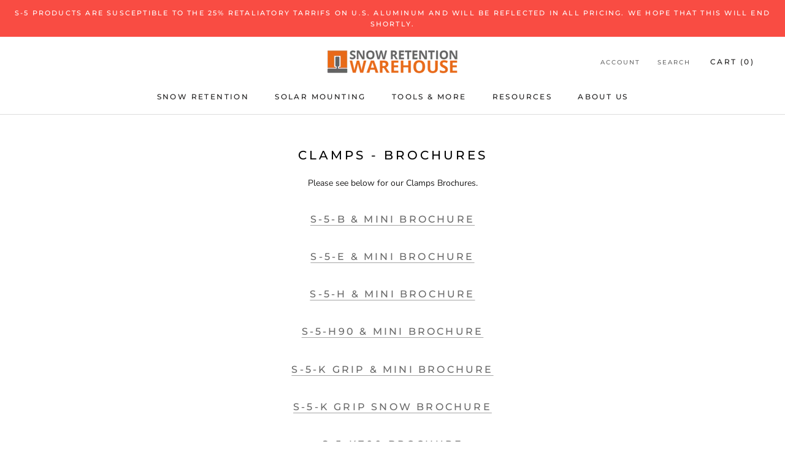

--- FILE ---
content_type: text/javascript
request_url: https://www.snowretentionwarehouse.ca/cdn/shop/t/21/assets/custom.js?v=183944157590872491501704174799
body_size: -665
content:
//# sourceMappingURL=/cdn/shop/t/21/assets/custom.js.map?v=183944157590872491501704174799
